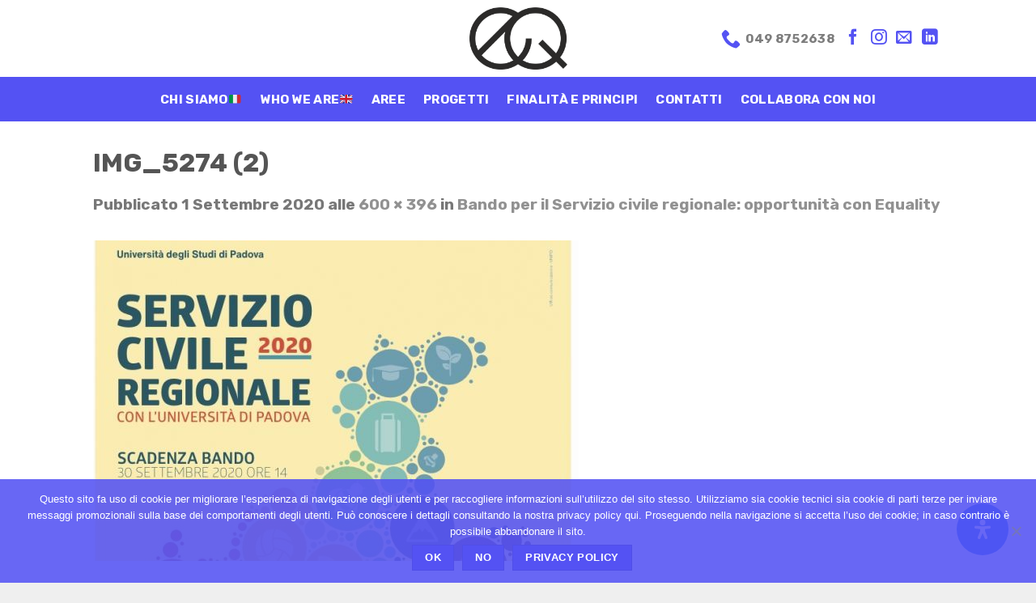

--- FILE ---
content_type: text/css
request_url: https://www.equalitycoop.org/wp-content/plugins/readabler/css/readabler.min.css?ver=1.7.14
body_size: 10186
content:
@charset "UTF-8";#mdp-readabler-popup-box{font-family:-apple-system,BlinkMacSystemFont,avenir next,avenir,helvetica neue,helvetica,ubuntu,roboto,noto,segoe ui,arial,sans-serif}#mdp-readabler-popup-box[aria-hidden=false]{display:block}#mdp-readabler-popup-box[aria-hidden=true]{display:none}#mdp-readabler-popup-box.mdp-readabler-modal-absolute #mdp-readabler-popup{position:absolute}#mdp-readabler-popup-box.mdp-readabler-modal-fixed #mdp-readabler-popup{position:fixed}#mdp-readabler-popup-box.mdp-readabler-modal-shadow #mdp-readabler-popup{box-shadow:0 2px 2.2px rgba(0,0,0,.034),0 2px 5.3px rgba(0,0,0,.048),0 2px 10px rgba(0,0,0,.06),0 2px 17.9px rgba(0,0,0,.072),0 41.8px 33.4px rgba(0,0,0,.086)}#mdp-readabler-overlay{position:fixed;top:0;left:0;right:0;bottom:0;display:flex;justify-content:center;align-items:center;z-index:99998;background-color:var(--readabler-overlay)}#mdp-readabler-popup{top:5vh;z-index:99999;display:block;width:25vw;max-height:95vh;min-width:460px;box-sizing:border-box;overflow:hidden;border-radius:var(--readabler-border-radius);animation-duration:var(--readabler-animate);animation-iteration-count:1;animation-direction:normal;animation-fill-mode:both}#mdp-readabler-popup[data-start=right]{right:0}#mdp-readabler-popup[data-start=left]{left:0}#mdp-readabler-popup[data-start=center]{right:0;left:0;margin:0 auto}#mdp-readabler-popup .mdp-readabler-subheader{padding:4px 0 0 0;margin:32px 24px 0 32px}#mdp-readabler-popup .mdp-readabler-subheader:nth-child(1){margin-top:0}#mdp-readabler-popup .mdp-readabler-subheader .mdp-readabler-h4,#mdp-readabler-popup .mdp-readabler-subheader h4{font-size:24px;margin:16px 0 0;padding:0;display:flex;font-weight:500}#mdp-readabler-popup #mdp-readabler-popup-main{max-height:60vh;overflow:auto;box-sizing:border-box;padding:0;margin:0}#mdp-readabler-popup #mdp-readabler-popup-main>div:last-child{padding-bottom:0}#mdp-readabler-popup #mdp-readabler-popup-main::-webkit-scrollbar-track{border-radius:6px}#mdp-readabler-popup #mdp-readabler-popup-main::-webkit-scrollbar{width:17px}#mdp-readabler-popup #mdp-readabler-popup-main::-webkit-scrollbar-thumb{border-radius:8.5px}#mdp-readabler-popup #mdp-readabler-popup-header{cursor:move;display:flex;justify-content:space-between;align-items:center;height:80px;width:100%;overflow:hidden;box-sizing:border-box;padding-top:16px}#mdp-readabler-popup #mdp-readabler-popup-header .mdp-readabler-h3,#mdp-readabler-popup #mdp-readabler-popup-header h3{padding:0;margin:0 32px;font-size:24px;font-weight:600;font-family:sans-serif!important}#mdp-readabler-popup #mdp-readabler-popup-close{background:0 0;border:0;padding:10px;margin-right:32px}#mdp-readabler-popup #mdp-readabler-popup-close:before{content:"✕";width:16px;height:16px;display:flex;justify-content:center;align-items:center}#mdp-readabler-popup #mdp-readabler-focus-holder{width:1px;opacity:0}#mdp-readabler-popup #mdp-readabler-popup-footer{display:flex;-moz-column-gap:15px;column-gap:15px;row-gap:15px;justify-content:space-between;align-items:center;flex-wrap:wrap;margin:0;padding:32px;box-sizing:border-box}#mdp-readabler-popup #mdp-readabler-popup-footer button:not(#mdp-readabler-statement-btn){font-size:16px;border-radius:16px;min-height:34px;margin:0;padding:17px;flex-grow:1;transition:.2s;font-weight:600;text-transform:none;letter-spacing:normal}#mdp-readabler-popup #mdp-readabler-popup-footer button:not(#mdp-readabler-statement-btn):focus{outline:0}#mdp-readabler-popup #mdp-readabler-popup-footer button:not(#mdp-readabler-statement-btn):first-child{margin-left:0}#mdp-readabler-popup #mdp-readabler-popup-footer button:not(#mdp-readabler-statement-btn):last-child{margin-right:0}#mdp-readabler-popup #mdp-readabler-popup-footer .mdp-readabler-statement{width:100%;flex-grow:2;font-size:14px;line-height:1.25;padding:0;margin:0 0 -.25rem 0;text-align:center}#mdp-readabler-popup #mdp-readabler-popup-footer .mdp-readabler-statement a{text-decoration:underline;cursor:pointer}#mdp-readabler-popup #mdp-readabler-popup-footer #mdp-readabler-statement-btn{border:none!important;padding:0!important;margin:0!important;background:0 0!important;color:var(--readabler-color);text-decoration:underline;border-radius:4px;font-size:inherit!important;cursor:pointer;letter-spacing:normal;text-transform:none}#mdp-readabler-popup #mdp-readabler-popup-footer #mdp-readabler-statement-btn:focus,#mdp-readabler-popup #mdp-readabler-popup-footer #mdp-readabler-statement-btn:hover{background:0 0}#mdp-readabler-popup #mdp-readabler-popup-footer #mdp-readabler-statement-btn:focus{outline:0}#mdp-readabler-popup-box.mdp-readabler-non-draggable #mdp-readabler-popup-header{cursor:default}@media screen and (max-width:480px){#mdp-readabler-popup-box.mdp-readabler-modal-shadow #mdp-readabler-popup{box-shadow:0 0 2.2px rgba(0,0,0,.034),0 0 5.3px rgba(0,0,0,.048),0 0 10px rgba(0,0,0,.06)}#mdp-readabler-popup{width:100%;max-width:100%;min-width:100%;max-height:80vh;left:0!important;bottom:0;top:unset!important}#mdp-readabler-popup #mdp-readabler-popup-header .mdp-readabler-h3,#mdp-readabler-popup #mdp-readabler-popup-header h3{font-size:20px}#mdp-readabler-popup .mdp-readabler-subheader .mdp-readabler-h4,#mdp-readabler-popup .mdp-readabler-subheader h4{font-size:20px;display:flex}#mdp-readabler-popup .mdp-readabler-profile-title{font-size:18px!important}#mdp-readabler-popup .mdp-readabler-profile-description{display:none}#mdp-readabler-popup #mdp-readabler-popup-main{max-height:40vh}#mdp-readabler-popup .mdp-readabler-action-box{width:100%}#mdp-readabler-popup #mdp-readabler-popup-close:focus{outline:0!important}#mdp-readabler-popup #mdp-readabler-popup-footer{flex-direction:column}#mdp-readabler-popup #mdp-readabler-popup-footer button{width:100%;margin:0;padding:8px}}#mdp-readabler-accessibility-statement-box{transition:opacity .4s ease-out;opacity:0;height:0;overflow:hidden}#mdp-readabler-accessibility-statement-box.mdp-open{opacity:1;height:auto;position:absolute;top:0;left:0;bottom:0;right:0;padding:32px;z-index:999;overflow-y:scroll}#mdp-readabler-accessibility-statement-box.mdp-open::-webkit-scrollbar-track{-webkit-box-shadow:inset 0 0 4px rgba(0,0,0,.2);background-color:#f5f5f5}#mdp-readabler-accessibility-statement-box.mdp-open::-webkit-scrollbar{width:12px;background-color:#f5f5f5}#mdp-readabler-accessibility-statement-box.mdp-open::-webkit-scrollbar-thumb{-webkit-box-shadow:inset 0 0 4px rgba(0,0,0,.2);background-color:#a7a7a7}#mdp-readabler-accessibility-statement-box.mdp-open #mdp-readabler-close-statement-btn{position:absolute;top:19px;right:16px;background:0 0;border:0}#mdp-readabler-accessibility-statement-box.mdp-open #mdp-readabler-close-statement-btn:before{color:#444;content:"✕"}@keyframes readabler-bounce{20%,40%,60%,80%,from,to{animation-timing-function:cubic-bezier(.215,.61,.355,1)}0%{opacity:0;transform:scale3d(.3,.3,.3)}20%{transform:scale3d(1.1,1.1,1.1)}40%{transform:scale3d(.9,.9,.9)}60%{opacity:1;transform:scale3d(1.03,1.03,1.03)}80%{transform:scale3d(.97,.97,.97)}to{opacity:1;transform:scale3d(1,1,1)}}@keyframes readabler-fade{from{opacity:0}to{opacity:1}}@keyframes readabler-fade-out{from{opacity:1}to{opacity:0}}@keyframes readabler-scale{0%{transform:scale(0);opacity:0}100%{transform:scale(1);opacity:1}}@keyframes readabler-slide-tr{from{transform:translateX(-100%);opacity:0}to{transform:translateX(0);opacity:1}}@keyframes readabler-slide-tl{from{transform:translateX(100%);opacity:0}to{transform:translateX(0);opacity:1}}@keyframes readabler-slide-tt{from{transform:translateY(100%);opacity:0}to{transform:translateY(0);opacity:1}}@keyframes readabler-slide-tt{from{transform:translateY(100%);opacity:0}to{transform:translateY(0);opacity:1}}@keyframes readabler-slide-tb{from{transform:translateY(-100%);opacity:0}to{transform:translateY(0);opacity:1}}@keyframes readabler-flip-x{from{transform:perspective(400px) rotate3d(1,0,0,90deg);animation-timing-function:ease-in;opacity:0}40%{transform:perspective(400px) rotate3d(1,0,0,-20deg);animation-timing-function:ease-in}60%{transform:perspective(400px) rotate3d(1,0,0,10deg);opacity:1}80%{transform:perspective(400px) rotate3d(1,0,0,-5deg)}to{transform:perspective(400px)}}@keyframes readabler-flip-y{from{transform:perspective(400px) rotate3d(0,1,0,90deg);animation-timing-function:ease-in;opacity:0}40%{transform:perspective(400px) rotate3d(0,1,0,-20deg);animation-timing-function:ease-in}60%{transform:perspective(400px) rotate3d(0,1,0,10deg);opacity:1}80%{transform:perspective(400px) rotate3d(0,1,0,-5deg)}to{transform:perspective(400px)}}@keyframes readabler-rotate{from{transform-origin:center;transform:rotate3d(0,0,1,-200deg);opacity:0}to{transform-origin:center;transform:translate3d(0,0,0);opacity:1}}@keyframes readabler-wobble{from{transform:scale3d(1,1,1)}10%,20%{transform:scale3d(.9,.9,.9) rotate3d(0,0,1,-3deg)}30%,50%,70%,90%{transform:scale3d(1.1,1.1,1.1) rotate3d(0,0,1,3deg)}40%,60%,80%{transform:scale3d(1.1,1.1,1.1) rotate3d(0,0,1,-3deg)}to{transform:scale3d(1,1,1)}}#mdp-readabler-popup-box.mdp-readabler-modal-animation-bounce #mdp-readabler-popup{animation-name:readabler-bounce}#mdp-readabler-popup-box.mdp-readabler-modal-animation-fade #mdp-readabler-popup{animation-name:readabler-fade}#mdp-readabler-popup-box.mdp-readabler-modal-animation-flip-x #mdp-readabler-popup{animation-name:readabler-flip-x;backface-visibility:visible!important}#mdp-readabler-popup-box.mdp-readabler-modal-animation-flip-y #mdp-readabler-popup{animation-name:readabler-flip-y;backface-visibility:visible!important}#mdp-readabler-popup-box.mdp-readabler-modal-animation-scale #mdp-readabler-popup{animation-name:readabler-scale}#mdp-readabler-popup-box.mdp-readabler-modal-animation-slide-tr #mdp-readabler-popup{animation-name:readabler-slide-tr}#mdp-readabler-popup-box.mdp-readabler-modal-animation-slide-tl #mdp-readabler-popup{animation-name:readabler-slide-tl}#mdp-readabler-popup-box.mdp-readabler-modal-animation-slide-tt #mdp-readabler-popup{animation-name:readabler-slide-tt}#mdp-readabler-popup-box.mdp-readabler-modal-animation-slide-tb #mdp-readabler-popup{animation-name:readabler-slide-tb}#mdp-readabler-popup-box.mdp-readabler-modal-animation-rotate #mdp-readabler-popup{animation-name:readabler-rotate}#mdp-readabler-popup-box.mdp-readabler-modal-animation-wobble #mdp-readabler-popup{animation-name:readabler-wobble;backface-visibility:visible!important}.mdp-readabler-simple-keyboard{width:100%;-webkit-user-select:none;-moz-user-select:none;user-select:none;box-sizing:border-box;overflow:hidden;touch-action:manipulation;font-family:HelveticaNeue-Light,"Helvetica Neue Light","Helvetica Neue",Helvetica,Arial,"Lucida Grande",sans-serif;padding:5px;border-radius:5px}.mdp-readabler-simple-keyboard .hg-button span{pointer-events:none}.mdp-readabler-simple-keyboard button.hg-button{border-width:0;outline:0;font-size:inherit}.mdp-readabler-simple-keyboard .hg-button{display:inline-block;flex-grow:1}.mdp-readabler-simple-keyboard .hg-row{display:flex}.mdp-readabler-simple-keyboard .hg-row:not(:last-child){margin-bottom:5px}.mdp-readabler-simple-keyboard .hg-row .hg-button-container,.mdp-readabler-simple-keyboard .hg-row .hg-button:not(:last-child){margin-right:5px}.mdp-readabler-simple-keyboard .hg-row>div:last-child{margin-right:0}.mdp-readabler-simple-keyboard .hg-row .hg-button-container{display:flex}.mdp-readabler-simple-keyboard .hg-button{height:40px;border-radius:5px;box-sizing:border-box;padding:5px;cursor:pointer;display:flex;align-items:center;justify-content:center}.mdp-readabler-simple-keyboard.hg-layout-numeric .hg-button{width:33.3%;height:60px;align-items:center;display:flex;justify-content:center}.mdp-readabler-simple-keyboard .hg-button.hg-button-numpadadd,.mdp-readabler-simple-keyboard .hg-button.hg-button-numpadenter{height:85px}.mdp-readabler-simple-keyboard .hg-button.hg-button-numpad0{width:105px}.mdp-readabler-simple-keyboard .hg-button.hg-button-com{max-width:85px}.mdp-readabler-simple-keyboard .hg-button.hg-standardBtn.hg-button-at{max-width:45px}.mdp-readabler-simple-keyboard .hg-button.hg-standardBtn[data-skbtn=".com"]{max-width:82px}.mdp-readabler-simple-keyboard .hg-button.hg-standardBtn[data-skbtn="@"]{max-width:60px}.mdp-readabler-trigger-button-box{position:fixed;z-index:99998;margin:var(--readabler-btn-margin)}.mdp-readabler-trigger-button-box.top-left{top:0;left:0}.mdp-readabler-trigger-button-box.top-right{top:0;right:0}.mdp-readabler-trigger-button-box.left-center{top:50%;left:0;transform:translate(0,-50%)}.mdp-readabler-trigger-button-box.right-center{top:50%;right:0;transform:translate(0,-50%)}.mdp-readabler-trigger-button-box.bottom-left{bottom:0;left:0}.mdp-readabler-trigger-button-box.bottom-center{bottom:0;left:50%;transform:translate(-50%,0)}.mdp-readabler-trigger-button-box.bottom-right{bottom:0;right:0}.mdp-readabler-trigger-button-box.mdp-entrance-bounce{animation-fill-mode:both;animation-name:readabler-bounce;animation-duration:.6s;animation-delay:var(--readabler-btn-delay)}.mdp-readabler-trigger-button-box.mdp-entrance-fade{animation-fill-mode:both;animation-name:readabler-fade;animation-duration:.6s;animation-delay:var(--readabler-btn-delay)}.mdp-readabler-trigger-button-box.mdp-entrance-flip-x{animation-fill-mode:both;animation-name:readabler-flip-x;animation-duration:.8s;animation-delay:var(--readabler-btn-delay);backface-visibility:visible!important}.mdp-readabler-trigger-button-box.mdp-entrance-flip-y{animation-fill-mode:both;animation-name:readabler-flip-y;animation-duration:.8s;animation-delay:var(--readabler-btn-delay);backface-visibility:visible!important}.mdp-readabler-trigger-button-box.mdp-entrance-scale{animation-fill-mode:both;animation-name:readabler-scale;animation-duration:.4s;animation-delay:var(--readabler-btn-delay)}.mdp-readabler-trigger-button-box.mdp-entrance-wobble{animation-fill-mode:both;animation-name:readabler-wobble;animation-duration:.5s;animation-delay:var(--readabler-btn-delay);backface-visibility:visible!important}.mdp-readabler-trigger-button-box.mdp-entrance-rotate{animation-fill-mode:both;animation-name:readabler-rotate;animation-duration:.8s;animation-delay:var(--readabler-btn-delay)}.mdp-readabler-trigger-button-box.mdp-hover-bounce button:hover span,.mdp-readabler-trigger-button-box.mdp-hover-fade button:hover span,.mdp-readabler-trigger-button-box.mdp-hover-flip-x button:hover span,.mdp-readabler-trigger-button-box.mdp-hover-flip-y button:hover span,.mdp-readabler-trigger-button-box.mdp-hover-rotate button:hover span,.mdp-readabler-trigger-button-box.mdp-hover-scale button:hover span,.mdp-readabler-trigger-button-box.mdp-hover-wobble button:hover span{animation-fill-mode:both}.mdp-readabler-trigger-button-box.mdp-hover-bounce button:hover span:nth-child(2),.mdp-readabler-trigger-button-box.mdp-hover-fade button:hover span:nth-child(2),.mdp-readabler-trigger-button-box.mdp-hover-flip-x button:hover span:nth-child(2),.mdp-readabler-trigger-button-box.mdp-hover-flip-y button:hover span:nth-child(2),.mdp-readabler-trigger-button-box.mdp-hover-rotate button:hover span:nth-child(2),.mdp-readabler-trigger-button-box.mdp-hover-scale button:hover span:nth-child(2),.mdp-readabler-trigger-button-box.mdp-hover-wobble button:hover span:nth-child(2){animation-delay:.1s}.mdp-readabler-trigger-button-box.mdp-hover-bounce button:hover span{animation-name:readabler-bounce;animation-duration:.6s}.mdp-readabler-trigger-button-box.mdp-hover-fade button:hover span{animation-name:readabler-fade;animation-duration:.6s}.mdp-readabler-trigger-button-box.mdp-hover-flip-x button:hover span{animation-name:readabler-flip-x;animation-duration:.8s;backface-visibility:visible!important}.mdp-readabler-trigger-button-box.mdp-hover-flip-y button:hover span{animation-name:readabler-flip-y;animation-duration:.8s;backface-visibility:visible!important}.mdp-readabler-trigger-button-box.mdp-hover-scale button:hover span{animation-name:readabler-scale;animation-duration:.4s}.mdp-readabler-trigger-button-box.mdp-hover-rotate button:hover span{animation-name:readabler-rotate;animation-duration:.5s}.mdp-readabler-trigger-button-box.mdp-hover-wobble button:hover span{animation-name:readabler-wobble;animation-duration:.5s;backface-visibility:visible!important}.mdp-readabler-trigger-button-box button{display:flex;align-items:center;outline:0;padding:var(--readabler-btn-padding)!important;border-radius:var(--readabler-btn-radius)!important;color:var(--readabler-btn-color)!important;background:var(--readabler-btn-bg)!important;font-size:var(--readabler-btn-size)!important;transition:.4s ease-in-out all;border:none!important}.mdp-readabler-trigger-button-box button:active,.mdp-readabler-trigger-button-box button:focus,.mdp-readabler-trigger-button-box button:focus-visible,.mdp-readabler-trigger-button-box button:hover{color:var(--readabler-btn-color-hover)!important;background:var(--readabler-btn-bg-hover)!important;transition:.4s ease-in-out all}.mdp-readabler-trigger-button-box button:active .mdp-readabler-trigger-button-icon svg,.mdp-readabler-trigger-button-box button:focus .mdp-readabler-trigger-button-icon svg,.mdp-readabler-trigger-button-box button:focus-visible .mdp-readabler-trigger-button-icon svg,.mdp-readabler-trigger-button-box button:hover .mdp-readabler-trigger-button-icon svg{fill:var(--readabler-btn-color-hover)}.mdp-readabler-trigger-button-box button#mdp-readabler-trigger-button span:nth-child(2){padding:calc(var(--readabler-btn-padding)/ 2)}.mdp-readabler-trigger-button-box button#mdp-readabler-trigger-button:focus{color:var(--readabler-btn-color-hover)!important;background:var(--readabler-btn-bg-hover)!important;outline:2px solid var(--readabler-btn-color-hover);outline-offset:2px}.mdp-readabler-trigger-button-box button .mdp-readabler-trigger-button-icon svg{fill:var(--readabler-btn-color);width:var(--readabler-btn-size);height:var(--readabler-btn-size)}.mdp-readabler-trigger-button-box button:focus,.mdp-readabler-trigger-button-box button:hover{text-decoration:none}.mdp-readabler-trigger-button-box button .mdp-readabler-button-icon{display:flex;align-self:center}.mdp-readabler-trigger-button-box button.mdp-icon-position-before{flex-direction:row}.mdp-readabler-trigger-button-box button.mdp-icon-position-before span:nth-child(2){padding-top:0!important;padding-right:0!important;padding-bottom:0!important}.mdp-readabler-trigger-button-box button.mdp-icon-position-after{flex-direction:row-reverse}.mdp-readabler-trigger-button-box button.mdp-icon-position-after span:nth-child(2){padding-top:0!important;padding-bottom:0!important;padding-left:0!important}.mdp-readabler-trigger-button-box button.mdp-icon-position-above{flex-direction:column}.mdp-readabler-trigger-button-box button.mdp-icon-position-above span:nth-child(2){padding-right:0!important;padding-bottom:0!important;padding-left:0!important}.mdp-readabler-trigger-button-box button.mdp-icon-position-bellow{flex-direction:column-reverse}.mdp-readabler-trigger-button-box button.mdp-icon-position-bellow span:nth-child(2){padding-top:0!important;padding-right:0!important;padding-left:0!important}.mdp-readabler-trigger-button-box button span{display:flex;transition:all .15s linear}.mdp-readabler-trigger-button-box button span path{transition:all .15s linear}#mdp-readabler-accessibility-profiles-box .mdp-readabler-accessibility-profile-item{cursor:pointer;padding-left:32px;padding-right:32px}#mdp-readabler-accessibility-profiles-box .mdp-readabler-accessibility-profile-item:focus{outline:0}#mdp-readabler-accessibility-profiles-box .mdp-readabler-accessibility-profile-item:nth-child(1){margin-top:16px}#mdp-readabler-accessibility-profiles-box .mdp-readabler-accessibility-profile-item .mdp-readabler-row{padding:10.6666666667px 0;display:flex;align-items:center}#mdp-readabler-accessibility-profiles-box .mdp-readabler-accessibility-profile-item .mdp-readabler-row .mdp-readabler-title-box{margin-left:24px}#mdp-readabler-accessibility-profiles-box .mdp-readabler-accessibility-profile-item .mdp-readabler-row .mdp-readabler-profile-title{font-size:19px;line-height:1.25;margin-bottom:5px;font-weight:600}#mdp-readabler-accessibility-profiles-box .mdp-readabler-accessibility-profile-item .mdp-readabler-row .mdp-readabler-profile-short{font-size:16px;line-height:1.4}#mdp-readabler-accessibility-profiles-box .mdp-readabler-accessibility-profile-item .mdp-readabler-profile-description{max-height:0;overflow:hidden;font-size:16px;line-height:1.4;opacity:0;padding:0;transition:all .15s ease-out}#mdp-readabler-accessibility-profiles-box .mdp-readabler-accessibility-profile-item .mdp-switch{position:relative;display:inline-block;border-radius:17px;width:60px;height:34px;font-size:0;transition:.25s ease-out all}#mdp-readabler-accessibility-profiles-box .mdp-readabler-accessibility-profile-item .mdp-switch:hover{border-radius:17px}#mdp-readabler-accessibility-profiles-box .mdp-readabler-accessibility-profile-item .mdp-switch input{opacity:0;width:0;height:0}#mdp-readabler-accessibility-profiles-box .mdp-readabler-accessibility-profile-item .mdp-switch .mdp-slider{position:absolute;cursor:pointer;top:0;left:0;right:0;bottom:0;border-radius:34px;transition:.4s}#mdp-readabler-accessibility-profiles-box .mdp-readabler-accessibility-profile-item .mdp-switch .mdp-slider:before{position:absolute;content:"";border-radius:50%;height:26px;width:26px;left:4px;bottom:4px;transition:.4s}#mdp-readabler-accessibility-profiles-box .mdp-readabler-accessibility-profile-item .mdp-switch input:checked+.mdp-slider:before{transform:translateX(26px)}#mdp-readabler-accessibility-profiles-box .mdp-readabler-accessibility-profile-item.mdp-active .mdp-readabler-row{padding:32px 0}#mdp-readabler-accessibility-profiles-box .mdp-readabler-accessibility-profile-item.mdp-active .mdp-readabler-profile-description{height:auto;margin:0;padding:16px 0 32px 0;opacity:1;transition:all .15s ease-out;max-height:600px}#mdp-readabler-accessibility-profiles-box .mdp-readabler-accessibility-profile-item.mdp-active .mdp-switch .mdp-slider:before{background-color:#fff}#mdp-readabler-readable-experience-box{padding:0 23.5px 0 32px;margin:0;display:flex;flex-wrap:wrap;justify-content:space-between}.mdp-readabler-action-box:not(.mdp-readabler-shortcode){border-radius:8px;padding:16px 12px;transition:.3s;min-height:100px;display:flex;flex-direction:column;justify-content:center;margin-top:24px;box-sizing:border-box}.mdp-readabler-action-box:focus,.mdp-readabler-action-box:hover{transition:.3s}.mdp-readabler-action-box:focus{outline:0}.mdp-readabler-action-box.mdp-hidden{display:none}.mdp-readabler-action-box .mdp-readabler-action-box-content{display:flex;align-items:center;justify-content:center;flex-direction:column}.mdp-readabler-action-box .mdp-readabler-action-box-content .mdp-readabler-icon{width:34px;height:34px;margin-bottom:8.5px}.mdp-readabler-action-box .mdp-readabler-action-box-content .mdp-readabler-title{text-align:center;font-size:16px;line-height:1.45}#mdp-readabler-action-text-magnifier{width:100%}#mdp-readabler-action-align-center,#mdp-readabler-action-align-left,#mdp-readabler-action-align-right{width:30%}#mdp-readabler-action-content-scaling .mdp-readabler-action-box-content{flex-direction:row}#mdp-readabler-action-content-scaling .mdp-readabler-action-box-content i{margin-right:8px}#mdp-readabler-visually-pleasing-experience-box{padding:0 23.5px 0 32px;margin:0;display:flex;flex-wrap:wrap;justify-content:space-between}#mdp-readabler-visually-pleasing-experience-box #mdp-readabler-action-background-colors,#mdp-readabler-visually-pleasing-experience-box #mdp-readabler-action-text-colors,#mdp-readabler-visually-pleasing-experience-box #mdp-readabler-action-title-colors{width:100%}.mdp-readabler-light-contrast .mdp-readabler-icon{background-color:var(--readabler-color)!important}.mdp-readabler-light-contrast .mdp-readabler-toggle-box.mdp-active .mdp-readabler-icon{background-color:var(--readabler-bg)!important}.mdp-readabler-light-contrast .mdp-readabler-toggle-box.mdp-active span{color:var(--readabler-text)!important}.mdp-readabler-dark-contrast .mdp-readabler-profile-title{background:#181818;color:#a2e6cc;padding:0 4px;border-radius:4px;display:inline}.mdp-readabler-dark-contrast .mdp-readabler-profile-short{background:#181818;color:#fff;padding:0 4px;border-radius:4px}.mdp-readabler-dark-contrast #mdp-readabler-online-dictionary-search{background-image:url(../images/wikipedia_dark.svg)!important}.mdp-readabler-dark-contrast ::-moz-placeholder{color:#d1d1d1}.mdp-readabler-dark-contrast ::placeholder{color:#d1d1d1}.mdp-readabler-dark-contrast #mdp-readabler-online-dictionary-box label{background-image:url(../images/info-dark.svg)!important}.mdp-readabler-dark-contrast p,.mdp-readabler-light-contrast p{border-radius:4px}.mdp-readabler-dark-contrast .mdp-readabler-action-box .mdp-readabler-action-box-content .mdp-readabler-title,.mdp-readabler-light-contrast .mdp-readabler-action-box .mdp-readabler-action-box-content .mdp-readabler-title{padding:0 4px;border-radius:4px}.mdp-readabler-dark-contrast label.mdp-switch,.mdp-readabler-light-contrast label.mdp-switch{border-radius:1rem}.mdp-readabler-dark-contrast #mdp-readabler-popup-footer button span,.mdp-readabler-light-contrast #mdp-readabler-popup-footer button span{padding:0 4px;border-radius:4px}.mdp-readabler-dark-contrast #mdp-readabler-popup-footer .mdp-readabler-statement,.mdp-readabler-light-contrast #mdp-readabler-popup-footer .mdp-readabler-statement{padding:4px 8px!important;border-radius:4px}.mdp-readabler-dark-contrast .mdp-readabler-subheader .mdp-readabler-h4,.mdp-readabler-dark-contrast .mdp-readabler-subheader h4,.mdp-readabler-light-contrast .mdp-readabler-subheader .mdp-readabler-h4,.mdp-readabler-light-contrast .mdp-readabler-subheader h4{padding:0 8px!important;border-radius:4px;display:inline-block}.mdp-readabler-dark-contrast #mdp-readabler-online-dictionary-box label,.mdp-readabler-light-contrast #mdp-readabler-online-dictionary-box label{display:inline-block;padding-right:4px;border-radius:4px}body.mdp-readabler-dark-contrast h1,body.mdp-readabler-dark-contrast h1 span,body.mdp-readabler-dark-contrast h2,body.mdp-readabler-dark-contrast h2 span,body.mdp-readabler-dark-contrast h3,body.mdp-readabler-dark-contrast h3 span,body.mdp-readabler-dark-contrast h4,body.mdp-readabler-dark-contrast h4 span,body.mdp-readabler-dark-contrast h5,body.mdp-readabler-dark-contrast h5 span,body.mdp-readabler-dark-contrast h6,body.mdp-readabler-dark-contrast h6 span{background-color:#181818!important;color:#a2e6cc!important}body.mdp-readabler-dark-contrast,body.mdp-readabler-dark-contrast blockquote,body.mdp-readabler-dark-contrast code,body.mdp-readabler-dark-contrast dd,body.mdp-readabler-dark-contrast dt,body.mdp-readabler-dark-contrast input,body.mdp-readabler-dark-contrast label,body.mdp-readabler-dark-contrast legend,body.mdp-readabler-dark-contrast li,body.mdp-readabler-dark-contrast p,body.mdp-readabler-dark-contrast pre,body.mdp-readabler-dark-contrast select,body.mdp-readabler-dark-contrast span,body.mdp-readabler-dark-contrast textarea{color:#fff!important;background-color:#181818!important}body.mdp-readabler-dark-contrast a,body.mdp-readabler-dark-contrast h1 a,body.mdp-readabler-dark-contrast h2 a,body.mdp-readabler-dark-contrast h3 a,body.mdp-readabler-dark-contrast h4 a,body.mdp-readabler-dark-contrast h5 a,body.mdp-readabler-dark-contrast h6 a{background-color:#181818!important;color:#f7c79b!important}body.mdp-readabler-light-contrast h1,body.mdp-readabler-light-contrast h1 span,body.mdp-readabler-light-contrast h2,body.mdp-readabler-light-contrast h2 span,body.mdp-readabler-light-contrast h3,body.mdp-readabler-light-contrast h3 span,body.mdp-readabler-light-contrast h4,body.mdp-readabler-light-contrast h4 span,body.mdp-readabler-light-contrast h5,body.mdp-readabler-light-contrast h5 span,body.mdp-readabler-light-contrast h6,body.mdp-readabler-light-contrast h6 span{color:#075f39!important;background-color:#fff!important}body.mdp-readabler-light-contrast,body.mdp-readabler-light-contrast blockquote,body.mdp-readabler-light-contrast code,body.mdp-readabler-light-contrast dd,body.mdp-readabler-light-contrast dt,body.mdp-readabler-light-contrast input,body.mdp-readabler-light-contrast label,body.mdp-readabler-light-contrast legend,body.mdp-readabler-light-contrast li,body.mdp-readabler-light-contrast p,body.mdp-readabler-light-contrast pre,body.mdp-readabler-light-contrast select,body.mdp-readabler-light-contrast span,body.mdp-readabler-light-contrast textarea{color:#27272d!important;background-color:#fff!important}body.mdp-readabler-light-contrast a,body.mdp-readabler-light-contrast h1 a,body.mdp-readabler-light-contrast h2 a,body.mdp-readabler-light-contrast h3 a,body.mdp-readabler-light-contrast h4 a,body.mdp-readabler-light-contrast h5 a,body.mdp-readabler-light-contrast h6 a{color:#074fbb!important;background-color:#fff!important}.mdp-readabler-high-saturation #cd-outer-hab>.fixed,.mdp-readabler-high-saturation #mdp-readabler-popup,.mdp-readabler-high-saturation .fusion-wrapper>*,.mdp-readabler-high-saturation>:not(#mdp-readabler-popup-box):not(#boxed-wrapper):not(.avada-footer-scripts):not(#cd-outer-hab){filter:saturate(200%)!important}.mdp-readabler-high-saturation .elementor-location-header{position:relative;z-index:1}.mdp-readabler-low-saturation #cd-outer-hab>.fixed,.mdp-readabler-low-saturation #mdp-readabler-popup,.mdp-readabler-low-saturation .fusion-wrapper>*,.mdp-readabler-low-saturation>:not(#mdp-readabler-popup-box):not(#boxed-wrapper):not(.avada-footer-scripts):not(#cd-outer-hab){filter:saturate(50%)!important}.mdp-readabler-low-saturation .elementor-location-header{position:relative;z-index:1}.mdp-readabler-high-contrast #cd-outer-hab>.fixed,.mdp-readabler-high-contrast #mdp-readabler-popup,.mdp-readabler-high-contrast .fusion-wrapper>*,.mdp-readabler-high-contrast>:not(#mdp-readabler-popup-box):not(#boxed-wrapper):not(.avada-footer-scripts):not(#cd-outer-hab){filter:contrast(135%)!important}.mdp-readabler-high-contrast .elementor-location-header{position:relative;z-index:1}.mdp-readabler-monochrome #cd-outer-hab>.fixed,.mdp-readabler-monochrome #mdp-readabler-popup,.mdp-readabler-monochrome .fusion-wrapper>*,.mdp-readabler-monochrome>:not(#mdp-readabler-popup-box):not(#boxed-wrapper):not(.avada-footer-scripts):not(#cd-outer-hab){filter:grayscale(100%)!important}.mdp-readabler-monochrome .elementor-location-header{position:relative;z-index:1}#mdp-readabler-easy-orientation-box{padding:0 23.5px 0 32px;margin:0;display:flex;flex-wrap:wrap;justify-content:space-between}.mdp-readabler-useful-links-box .mdp-readabler-action-box-content{flex-direction:column;padding:16px}.mdp-readabler-useful-links-box .mdp-readabler-select-box{width:100%;margin-top:4px}.mdp-readabler-useful-links-box .mdp-readabler-select-box select{width:100%;max-width:100%;border-radius:8px;padding:0 15px;font-size:18px;height:51px}#mdp-readabler-action-useful-links{width:100%;min-height:100px}#mdp-readabler-action-useful-links i{display:none}body.mdp-readabler-reading-mask .mdp-readabler-reading-mask-bottom,body.mdp-readabler-reading-mask .mdp-readabler-reading-mask-top{display:block;position:fixed;left:0;right:0;width:100%;z-index:999999;background-color:var(--readabler-reading-mask)}body.mdp-readabler-reading-mask .mdp-readabler-reading-mask-top{top:0;bottom:auto}body.mdp-readabler-reading-mask .mdp-readabler-reading-mask-bottom{bottom:0;top:auto}.mdp-readabler-reading-guide-element{display:none}.mdp-readabler-reading-guide .mdp-readabler-reading-guide-element{display:flex;justify-content:center;position:fixed;top:0;left:auto;right:auto;margin:auto;max-width:90%;pointer-events:none;z-index:999999;width:var(--readabler-reading-guide-width);height:var(--readabler-reading-guide-height);border-radius:var(--readabler-reading-guide-radius);background-color:var(--readabler-reading-guide-bg);border:var(--readabler-reading-guide-border-width) solid var(--readabler-reading-guide-border-color)}.mdp-readabler-reading-guide .mdp-readabler-reading-guide-element:before{content:"";width:0;height:0;border-left:var(--readabler-reading-guide-arrow) solid transparent;border-right:var(--readabler-reading-guide-arrow) solid transparent;border-bottom:var(--readabler-reading-guide-arrow) solid var(--readabler-reading-guide-border-color);margin-top:var(--readabler-reading-guide-arrow-margin)}body.mdp-readabler-highlight-focus .skip-link,body.mdp-readabler-highlight-focus .skip-link.screen-reader-text,body.mdp-readabler-highlight-focus .skip-link.sr-only,body.mdp-readabler-highlight-focus .skip-link.visually-hidden,body.mdp-readabler-highlight-focus a[href^="#content"],body.mdp-readabler-highlight-focus a[href^="#content"].screen-reader-text,body.mdp-readabler-highlight-focus a[href^="#content"].sr-only,body.mdp-readabler-highlight-focus a[href^="#content"].visually-hidden{background:#fff!important;font-size:14px!important;text-decoration:underline!important;padding:8px!important;margin:0!important;opacity:1!important;width:auto!important;height:auto!important;clip:unset!important;clip-path:none!important;top:20px;left:20px;border-radius:4px!important;line-height:normal!important}#mdp-readabler-online-dictionary-box{padding:0 23.5px 0 32px;position:relative}#mdp-readabler-online-dictionary-box #mdp-readabler-online-dictionary-form{margin-top:24px}#mdp-readabler-online-dictionary-box #mdp-readabler-online-dictionary-form #mdp-readabler-online-dictionary-search{box-sizing:border-box;width:100%;margin:0;padding:24px 16px 24px 52px;line-height:16px;border-radius:8px;background-position:18px center;background-repeat:no-repeat;background-size:24px;transition:.25s ease-in-out all}#mdp-readabler-online-dictionary-box #mdp-readabler-online-dictionary-form #mdp-readabler-online-dictionary-search:focus{outline:0}#mdp-readabler-online-dictionary-box #mdp-readabler-online-dictionary-search-results-box ul{list-style:none;padding:0;margin:0}#mdp-readabler-online-dictionary-box #mdp-readabler-online-dictionary-search-results-box ul li{margin-top:32px}#mdp-readabler-online-dictionary-box #mdp-readabler-online-dictionary-search-results-box ul li h5{font-size:20px}#mdp-readabler-online-dictionary-box #mdp-readabler-online-dictionary-search-close{display:none;position:absolute;cursor:pointer;background:0 0;border:none;outline:0;padding:0;margin:2px 32px 0 0;right:24px;top:24px;width:24px;height:24px;opacity:.3}#mdp-readabler-online-dictionary-box #mdp-readabler-online-dictionary-search-close:hover{opacity:1}#mdp-readabler-online-dictionary-box #mdp-readabler-online-dictionary-search-close:after,#mdp-readabler-online-dictionary-box #mdp-readabler-online-dictionary-search-close:before{position:absolute;left:12px;top:0;content:" ";height:24px;width:2px}#mdp-readabler-online-dictionary-box #mdp-readabler-online-dictionary-search-close:before{transform:rotate(45deg)}#mdp-readabler-online-dictionary-box #mdp-readabler-online-dictionary-search-close:after{transform:rotate(-45deg)}#mdp-readabler-online-dictionary-box label{font-size:16px;margin-top:16px;padding:0 0 0 22px;background-size:16px 16px;background-repeat:no-repeat;background-position:left 4px;display:flex;line-height:24px}.mdp-readabler-tts{background:var(--readabler-tts-bg);border-radius:50%;position:absolute;z-index:99998;line-height:0;box-shadow:0 0 24px rgba(0,0,0,.25)}.mdp-readabler-tts button.mdp-readabler-tts-button{display:inline-block;border-radius:50%!important;cursor:pointer;transition:all .2s ease-in-out;padding:14px!important;margin:0!important;border:none!important;background:0 0!important;width:100%!important;height:100%!important;line-height:0!important;outline-color:transparent}.mdp-readabler-tts button.mdp-readabler-tts-button:disabled{cursor:wait}.mdp-readabler-tts button.mdp-readabler-tts-button:focus svg,.mdp-readabler-tts button.mdp-readabler-tts-button:hover svg{transform:scale(1.05)!important}.mdp-readabler-tts button.mdp-readabler-tts-button:focus{outline-offset:-8px!important;outline:2px dotted var(--readabler-tts-color)!important}.mdp-readabler-tts .mdp-readabler-tts-arrow{width:0;height:0;position:absolute;border-left:8px solid transparent;border-right:8px solid transparent;border-top:6px solid var(--readabler-tts-bg);bottom:-5px}.mdp-readabler-tts .mdp-readabler-tts-arrow-mobile{border-top:none;border-bottom:6px solid var(--readabler-tts-bg);top:-5px}.mdp-readabler-tts svg *{fill:var(--readabler-tts-color)}#mdp-readabler-action-text-magnifier .mdp-readabler-icon{-webkit-mask-image:url(../images/toggles/text-magnifier.svg);mask-image:url(../images/toggles/text-magnifier.svg)}#mdp-readabler-action-readable-font .mdp-readabler-icon{-webkit-mask-image:url(../images/toggles/readable-font.svg);mask-image:url(../images/toggles/readable-font.svg)}#mdp-readabler-action-dyslexia-font .mdp-readabler-icon{-webkit-mask-image:url(../images/toggles/dyslexia-font.svg);mask-image:url(../images/toggles/dyslexia-font.svg)}#mdp-readabler-action-highlight-titles .mdp-readabler-icon{-webkit-mask-image:url(../images/toggles/highlight-titles.svg);mask-image:url(../images/toggles/highlight-titles.svg)}#mdp-readabler-action-highlight-links .mdp-readabler-icon{-webkit-mask-image:url(../images/toggles/highlight-links.svg);mask-image:url(../images/toggles/highlight-links.svg)}#mdp-readabler-action-align-left .mdp-readabler-icon{-webkit-mask-image:url(../images/toggles/align-left.svg);mask-image:url(../images/toggles/align-left.svg)}#mdp-readabler-action-align-center .mdp-readabler-icon{-webkit-mask-image:url(../images/toggles/align-center.svg);mask-image:url(../images/toggles/align-center.svg)}#mdp-readabler-action-align-right .mdp-readabler-icon{-webkit-mask-image:url(../images/toggles/align-right.svg);mask-image:url(../images/toggles/align-right.svg)}#mdp-readabler-action-dark-contrast .mdp-readabler-icon{-webkit-mask-image:url(../images/toggles/dark-contrast.svg);mask-image:url(../images/toggles/dark-contrast.svg)}#mdp-readabler-action-light-contrast .mdp-readabler-icon{-webkit-mask-image:url(../images/toggles/light-contrast.svg);mask-image:url(../images/toggles/light-contrast.svg)}#mdp-readabler-action-monochrome .mdp-readabler-icon{-webkit-mask-image:url(../images/toggles/monochrome.svg);mask-image:url(../images/toggles/monochrome.svg)}#mdp-readabler-action-high-contrast .mdp-readabler-icon{-webkit-mask-image:url(../images/toggles/high-contrast.svg);mask-image:url(../images/toggles/high-contrast.svg)}#mdp-readabler-action-high-saturation .mdp-readabler-icon{-webkit-mask-image:url(../images/toggles/high-saturation.svg);mask-image:url(../images/toggles/high-saturation.svg)}#mdp-readabler-action-low-saturation .mdp-readabler-icon{-webkit-mask-image:url(../images/toggles/low-saturation.svg);mask-image:url(../images/toggles/low-saturation.svg)}#mdp-readabler-action-mute-sounds .mdp-readabler-icon{-webkit-mask-image:url(../images/toggles/mute-sounds.svg);mask-image:url(../images/toggles/mute-sounds.svg)}#mdp-readabler-action-hide-images .mdp-readabler-icon{-webkit-mask-image:url(../images/toggles/hide-images.svg);mask-image:url(../images/toggles/hide-images.svg)}#mdp-readabler-action-virtual-keyboard .mdp-readabler-icon{-webkit-mask-image:url(../images/toggles/virtual-keyboard.svg);mask-image:url(../images/toggles/virtual-keyboard.svg)}#mdp-readabler-action-reading-guide .mdp-readabler-icon{-webkit-mask-image:url(../images/toggles/reading-guide.svg);mask-image:url(../images/toggles/reading-guide.svg)}#mdp-readabler-action-cognitive-reading .mdp-readabler-icon{-webkit-mask-image:url(../images/toggles/cognitive-reading.svg);mask-image:url(../images/toggles/cognitive-reading.svg)}#mdp-readabler-action-stop-animations .mdp-readabler-icon{-webkit-mask-image:url(../images/toggles/stop-animations.svg);mask-image:url(../images/toggles/stop-animations.svg)}#mdp-readabler-action-reading-mask .mdp-readabler-icon{-webkit-mask-image:url(../images/toggles/reading-mask.svg);mask-image:url(../images/toggles/reading-mask.svg)}#mdp-readabler-action-highlight-hover .mdp-readabler-icon{-webkit-mask-image:url(../images/toggles/highlight-hover.svg);mask-image:url(../images/toggles/highlight-hover.svg)}#mdp-readabler-action-highlight-focus .mdp-readabler-icon{-webkit-mask-image:url(../images/toggles/highlight-focus.svg);mask-image:url(../images/toggles/highlight-focus.svg)}#mdp-readabler-action-big-black-cursor .mdp-readabler-icon{-webkit-mask-image:url(../images/toggles/black-cursor.svg);mask-image:url(../images/toggles/black-cursor.svg)}#mdp-readabler-action-big-white-cursor .mdp-readabler-icon{-webkit-mask-image:url(../images/toggles/white-cursor.svg);mask-image:url(../images/toggles/white-cursor.svg)}#mdp-readabler-action-text-to-speech .mdp-readabler-icon{-webkit-mask-image:url(../images/toggles/text-to-speech.svg);mask-image:url(../images/toggles/text-to-speech.svg)}#mdp-readabler-action-keyboard-navigation .mdp-readabler-icon{-webkit-mask-image:url(../images/toggles/keyboard-navigation.svg);mask-image:url(../images/toggles/keyboard-navigation.svg)}#mdp-readabler-action-voice-navigation .mdp-readabler-icon{-webkit-mask-image:url(../images/toggles/voice-navigation.svg);mask-image:url(../images/toggles/voice-navigation.svg)}.mdp-readabler-action-box.mdp-disabled{opacity:.5;filter:grayscale(100%)}.mdp-readabler-input-spinner-box{margin-top:4.25px}.mdp-readabler-input-spinner-box .mdp-readabler-control{position:relative;width:90%;min-width:180px;max-width:260px;margin:auto;border-radius:34px;height:34px}.mdp-readabler-input-spinner-box .mdp-readabler-control .mdp-readabler-minus,.mdp-readabler-input-spinner-box .mdp-readabler-control .mdp-readabler-plus{position:absolute;display:block;padding:0;right:0;top:50%;transform:translateY(-50%);border-radius:50%;background-color:unset!important;cursor:pointer;z-index:2;transition:all .15s ease;-webkit-user-select:none;-moz-user-select:none;user-select:none;border:none}.mdp-readabler-input-spinner-box .mdp-readabler-control .mdp-readabler-minus:before,.mdp-readabler-input-spinner-box .mdp-readabler-control .mdp-readabler-plus:before{content:"";display:block;width:29px;height:29px;-webkit-mask-position:center;mask-position:center;-webkit-mask-repeat:no-repeat;mask-repeat:no-repeat;-webkit-mask-size:contain;mask-size:contain;border-radius:50%}.mdp-readabler-input-spinner-box .mdp-readabler-control .mdp-readabler-minus:focus,.mdp-readabler-input-spinner-box .mdp-readabler-control .mdp-readabler-plus:focus{outline:0}.mdp-readabler-input-spinner-box .mdp-readabler-control .mdp-readabler-plus{right:-1px;left:auto}.mdp-readabler-input-spinner-box .mdp-readabler-control .mdp-readabler-plus:before{-webkit-mask-image:url(../images/toggles/plus.svg);mask-image:url(../images/toggles/plus.svg)}.mdp-readabler-input-spinner-box .mdp-readabler-control .mdp-readabler-minus{left:-1px;right:auto}.mdp-readabler-input-spinner-box .mdp-readabler-control .mdp-readabler-minus:before{-webkit-mask-image:url(../images/toggles/minus.svg);mask-image:url(../images/toggles/minus.svg)}.mdp-readabler-input-spinner-box .mdp-readabler-control .mdp-readabler-value{text-align:center;font-size:16px;font-weight:600;padding:0 34px;line-height:34px;overflow:hidden;white-space:nowrap}.mdp-readabler-toggle-box{cursor:pointer;-webkit-user-select:none;-moz-user-select:none;user-select:none;width:calc(50% - 12px)}.mdp-readabler-toggle-box .mdp-readabler-icon{-webkit-mask-position:center;mask-position:center;-webkit-mask-repeat:no-repeat;mask-repeat:no-repeat;-webkit-mask-size:contain;mask-size:contain}.mdp-readabler-toggle-box.mdp-active{color:#fff}.mdp-readabler-toggle-box.mdp-active span{color:#fff!important}.mdp-readabler-toggle-box.mdp-active span.mdp-readabler-icon{background-color:#fff}.mdp-readabler-spinner-box:not(.mdp-readabler-shortcode){width:100%}.mdp-readabler-spinner-box i{display:none}.mdp-readabler-palette-box{padding:16px}.mdp-readabler-palette-box .mdp-readabler-action-box-content{flex-direction:column}.mdp-readabler-palette-box .mdp-readabler-color-box{-webkit-user-select:none;-moz-user-select:none;user-select:none;width:100%;display:flex;flex-direction:row;flex-wrap:wrap;justify-content:flex-start;margin-top:8px}.mdp-readabler-palette-box .mdp-readabler-color-box .mdp-readabler-color{display:flex;width:34px;height:34px;border-radius:50%;cursor:pointer;position:relative;margin:4.5333333333px;transition:.15s;box-sizing:border-box}.mdp-readabler-palette-box .mdp-readabler-color-box .mdp-readabler-color:hover{border:none}.mdp-readabler-palette-box .mdp-readabler-color-box .mdp-readabler-color:focus{outline:0;border:none}.mdp-readabler-palette-box .mdp-readabler-color-box .mdp-readabler-color.mdp-active{border:none}.mdp-readabler-palette-box .mdp-readabler-color-box .mdp-readabler-color.mdp-active::before{content:"";display:block;width:17px;height:17px;border-radius:50%;top:50%;left:50%;transform:translate(50%,50%)}.mdp-readabler-palette-box .mdp-readabler-color-box .mdp-readabler-color.mdp-active:hover::before{width:17px;height:17px}#mdp-readabler-voice-navigation{position:fixed;left:50%;transform:translateX(-50%);bottom:0;z-index:99998}#mdp-readabler-voice-navigation[aria-hidden=false]{display:flex;align-items:flex-end;justify-content:center}#mdp-readabler-voice-navigation[aria-hidden=false] .modal__overlay{animation:mmfadeIn .3s cubic-bezier(0,0,.2,1)}#mdp-readabler-voice-navigation[aria-hidden=false] .modal__container{animation:mmslideIn .3s cubic-bezier(0,0,.2,1)}#mdp-readabler-voice-navigation[aria-hidden=true]{display:none}#mdp-readabler-voice-navigation[aria-hidden=true] .modal__overlay{animation:mmfadeOut .3s cubic-bezier(0,0,.2,1)}#mdp-readabler-voice-navigation[aria-hidden=true] .modal__container{animation:mmslideOut .3s cubic-bezier(0,0,.2,1)}#mdp-readabler-voice-navigation .modal__container,#mdp-readabler-voice-navigation .modal__overlay{will-change:transform}#mdp-readabler-voice-navigation-overlay{position:fixed;top:0;left:0;right:0;bottom:0;background:rgba(0,0,0,.6);display:flex;justify-content:center;align-items:center}#mdp-readabler-voice-navigation-content{padding:20px 26px;width:80vw;max-width:800px;max-height:50vh;box-sizing:border-box;border-radius:16px 16px 0 0;position:relative;display:flex;row-gap:40px;flex-direction:column;box-shadow:0 2px 2.2px rgba(0,0,0,.034),0 2px 5.3px rgba(0,0,0,.048),0 2px 10px rgba(0,0,0,.06),0 2px 17.9px rgba(0,0,0,.072),0 41.8px 33.4px rgba(0,0,0,.086)}#mdp-readabler-voice-navigation-content p{font-size:16px;line-height:1.5;display:flex;align-items:center;-moz-column-gap:8px;column-gap:8px;flex-wrap:wrap;margin:0}#mdp-readabler-voice-navigation-content p b{white-space:nowrap}#mdp-readabler-voice-navigation-content .mdp-readabler-voice-navigation-commands-list{display:flex;overflow-y:auto;height:calc(50vh - 60px - 26px - 26px);margin-bottom:8px}#mdp-readabler-voice-navigation-content .mdp-readabler-voice-navigation-commands-list::-webkit-scrollbar-track{border-radius:6px}#mdp-readabler-voice-navigation-content .mdp-readabler-voice-navigation-commands-list::-webkit-scrollbar{width:8.5px}#mdp-readabler-voice-navigation-content .mdp-readabler-voice-navigation-commands-list::-webkit-scrollbar-thumb{border-radius:4.25px}#mdp-readabler-voice-navigation-content .mdp-readabler-voice-navigation-commands-list.collapse-commands-accordion{animation-name:mdpReadablerVoiceCommandsAccordionOut;animation-duration:.2s;animation-fill-mode:both}#mdp-readabler-voice-navigation-content .mdp-readabler-voice-navigation-commands-list.expand-commands-accordion{animation-name:mdpReadablerVoiceCommandsAccordionIn;animation-duration:.5s;animation-fill-mode:both}#mdp-readabler-voice-navigation-content .mdp-readabler-voice-navigation-commands-list.scroll-up-gradient:before{content:"";height:50px;width:calc(100% - 30px - 30px - 12px);position:absolute}#mdp-readabler-voice-navigation-content .mdp-readabler-voice-navigation-commands-list .mdp-readabler-voice-navigation-commands-container{display:flex;flex-direction:column;flex-wrap:nowrap;row-gap:24px;padding:0 2px}#mdp-readabler-voice-navigation-content .mdp-readabler-voice-navigation-commands-list .mdp-readabler-voice-navigation-command-group{display:flex;flex-direction:column;row-gap:8px}#mdp-readabler-voice-navigation-content .mdp-readabler-voice-navigation-commands-list .mdp-readabler-voice-navigation-commands{display:flex;flex-wrap:wrap;-moz-column-gap:8px;column-gap:8px;row-gap:8px}#mdp-readabler-voice-navigation-content .mdp-readabler-voice-navigation-commands-list .mdp-readabler-voice-navigation-icon{display:inline-flex;align-items:center;justify-content:center;width:16px;height:16px;min-width:16px;min-height:16px}#mdp-readabler-voice-navigation-content .mdp-readabler-voice-navigation-commands-list .mdp-readabler-voice-navigation-icon svg{width:16px;max-width:16px;height:16px;max-height:16px}#mdp-readabler-voice-navigation-content .mdp-readabler-voice-navigation-commands-list button.mdp-readabler-voice-navigation-command{display:inline-flex;font-size:14px;border-radius:8px;margin:0;padding:6px 12px;transition:.2s;white-space:nowrap;text-transform:none;letter-spacing:normal}@keyframes mdpReadablerVoiceCommandsAccordionIn{from{transform:translateY(15%);display:none}to{transform:translateY(0);display:flex}}@keyframes mdpReadablerVoiceCommandsAccordionOut{from{transform:translateY(0);display:flex}to{transform:translateY(10%);display:none}}#mdp-readabler-voice-navigation-commands-form{display:inline-flex;align-items:center;width:100%;-moz-column-gap:8px;column-gap:8px;position:relative}#mdp-readabler-voice-navigation-commands-form:after{content:"";width:100%;height:2px;position:absolute;bottom:-20px}#mdp-readabler-voice-navigation-commands-form fieldset{font-size:18px}#mdp-readabler-voice-navigation-commands-form fieldset#mdp-readabler-voice-navigation-fieldset{display:inline-flex;flex-direction:column;padding:0;margin:0;border:none;background:0 0;flex-grow:2;position:relative}#mdp-readabler-voice-navigation-commands-form fieldset#mdp-readabler-voice-navigation-fieldset legend{opacity:0;display:flex;width:0;height:0;padding:0;margin:0;border:none}#mdp-readabler-voice-navigation-commands-form input{border:none;background:0 0;padding:0;margin:0;border-radius:4px}#mdp-readabler-voice-navigation-commands-form input#mdp-readabler-voice-navigation-input{font-size:18px;height:48px;line-height:48px;width:100%;font-weight:600;z-index:1}#mdp-readabler-voice-navigation-commands-form input#mdp-readabler-voice-navigation-history{font-size:16px;line-height:20px;height:20px;width:100%;position:absolute;bottom:-5px}#mdp-readabler-voice-navigation-commands-form input.mdp-readabler-voice-navigation-recognized{animation:readabler-recognition-recognized .75s;animation-fill-mode:both}#mdp-readabler-voice-navigation-commands-form input.mdp-readabler-voice-navigation-memorized{animation:readabler-recognition-memorized 2s;animation-fill-mode:both}#mdp-readabler-voice-navigation-commands-form canvas#mdp-readabler-voice-visualization{width:calc(25% - 2px);margin-left:75%;height:48px;position:absolute;top:0;left:1px;z-index:0;transform:rotate(180deg)}#mdp-readabler-voice-navigation-commands-form button{padding:0;margin:0;border:0;width:24px;height:24px;min-width:24px;min-height:24px;display:inline-flex;align-items:center;justify-content:center}#mdp-readabler-voice-navigation-commands-form button#mdp-readabler-voice-navigation-commands-trigger{background:0 0;outline:0;border-radius:50%;cursor:pointer;transition:all .2s ease-in-out}#mdp-readabler-voice-navigation-commands-form button#mdp-readabler-voice-navigation-commands-trigger:focus,#mdp-readabler-voice-navigation-commands-form button#mdp-readabler-voice-navigation-commands-trigger:hover{outline:0;transition:all .2s ease-in-out}#mdp-readabler-voice-navigation-commands-form button#mdp-readabler-voice-navigation-commands-trigger:before{content:"";display:flex;width:100%;height:100%;-webkit-mask-position:center;mask-position:center;-webkit-mask-repeat:no-repeat;mask-repeat:no-repeat;-webkit-mask-size:contain;mask-size:contain}#mdp-readabler-voice-navigation-commands-form button#mdp-readabler-voice-navigation-commands-trigger[data-accordion=collapse]:before{-webkit-mask-image:url(../images/voice-navigation/collapse.svg);mask-image:url(../images/voice-navigation/collapse.svg)}#mdp-readabler-voice-navigation-commands-form button#mdp-readabler-voice-navigation-commands-trigger[data-accordion=expand]:before{-webkit-mask-image:url(../images/voice-navigation/expand.svg);mask-image:url(../images/voice-navigation/expand.svg)}#mdp-readabler-voice-navigation-commands-form button#mdp-readabler-voice-navigation-close-button{background:0 0;outline:0;border-radius:50%;cursor:pointer;transition:all .2s ease-in-out}#mdp-readabler-voice-navigation-commands-form button#mdp-readabler-voice-navigation-close-button:focus,#mdp-readabler-voice-navigation-commands-form button#mdp-readabler-voice-navigation-close-button:hover{outline:0;transition:all .2s ease-in-out}#mdp-readabler-voice-navigation-commands-form button#mdp-readabler-voice-navigation-close-button:before{content:"";display:flex;width:100%;height:100%;-webkit-mask-position:center;mask-position:center;-webkit-mask-repeat:no-repeat;mask-repeat:no-repeat;-webkit-mask-size:contain;mask-size:contain;-webkit-mask-image:url(../images/voice-navigation/close.svg);mask-image:url(../images/voice-navigation/close.svg)}label[for=mdp-readabler-voice-navigation-input]{font-size:0;display:flex;padding:0;margin:0;width:0;height:0;opacity:0}.mdp-readabler-recognition-error #mdp-readabler-voice-navigation-history,.mdp-readabler-recognition-error #mdp-readabler-voice-navigation-input{color:red}.mdp-readabler-recognition-error #mdp-readabler-voice-navigation-history::-moz-placeholder,.mdp-readabler-recognition-error #mdp-readabler-voice-navigation-input::-moz-placeholder{color:red}.mdp-readabler-recognition-error #mdp-readabler-voice-navigation-history::placeholder,.mdp-readabler-recognition-error #mdp-readabler-voice-navigation-input::placeholder{color:red}.mdp-readabler-recognition-error #mdp-readabler-voice-navigation-input{height:24px!important;order:1!important}.mdp-readabler-recognition-error #mdp-readabler-voice-navigation-history{height:24px!important;position:relative!important;order:2!important;bottom:unset!important}#mdp-readabler-voice-navigation-record-button{background:0 0;transition:all .2s ease-in-out;border-radius:4px}#mdp-readabler-voice-navigation-record-button:before{padding:8px}#mdp-readabler-voice-navigation-record-button:focus,#mdp-readabler-voice-navigation-record-button:hover{transition:all .2s ease-in-out;outline:0}.mdp-readabler-recognition-running #mdp-readabler-voice-navigation-record-button{border-radius:50%}.mdp-readabler-recognition-running #mdp-readabler-voice-navigation-record-button:before{content:"";background:red;border-radius:50%;animation:readabler-recognition-pulse 1s infinite;transition:all .2s ease-in-out}.mdp-readabler-recognition-running #mdp-readabler-voice-navigation-record-button:hover{border-radius:4px}.mdp-readabler-recognition-running #mdp-readabler-voice-navigation-record-button:hover:before{border-radius:4px;transition:all .2s ease-in-out}.mdp-readabler-recognition-running #mdp-readabler-voice-navigation-record-button:focus{outline:0}.mdp-readabler-recognition-paused #mdp-readabler-voice-navigation-record-button:before{content:"▶";font-family:sans-serif;font-size:16px;padding:4px 6px 0 10px}.mdp-readabler-recognition-paused #mdp-readabler-voice-navigation-record-button:focus{outline:var(--readabler-color) solid 2px;outline-offset:0}.mdp-readabler-recognition-error #mdp-readabler-voice-navigation-record-button{border-radius:4px}.mdp-readabler-recognition-error #mdp-readabler-voice-navigation-record-button:before{content:"▶";font-family:sans-serif;font-size:16px;padding:4px 6px 0 10px;color:red;animation:readabler-recognition-pulse 1s infinite}.mdp-readabler-recognition-error #mdp-readabler-voice-navigation-record-button:focus{outline:0}@keyframes readabler-recognition-pulse{0%{opacity:1}25%{opacity:0}50%{opacity:0}75%{opacity:1}100%{opacity:1}}@keyframes readabler-recognition-recognized{0%{font-size:smaller}25%{font-size:larger}100%{font-size:18px}}@keyframes readabler-recognition-memorized{0%{transform:translateY(-20px);font-size:16px}10%{transform:translateY(0);font-size:10px;opacity:1;filter:blur(0)}100%{opacity:0;font-size:10px;filter:blur(1px)}}@media screen and (max-width:782px){#mdp-readabler-voice-navigation-content{width:100vw;min-width:100vw;max-height:65vh}}@media screen and (max-width:440px){#mdp-readabler-voice-visualization{display:none}.mdp-readabler-voice-navigation-command-group i{display:none}}@keyframes mmfadeIn{from{opacity:0}to{opacity:1}}@keyframes mmfadeOut{from{opacity:1}to{opacity:0}}@keyframes mmslideIn{from{transform:translateY(15%)}to{transform:translateY(0)}}@keyframes mmslideOut{from{transform:translateY(0)}to{transform:translateY(-10%)}}.tippy-box[data-animation=fade][data-state=hidden]{opacity:0}.mdp-readabler-voice-navigation-number[data-tippy-root]{max-width:calc(100vw - 10px)}.mdp-readabler-voice-navigation-number .tippy-box{position:relative;background-color:#333;color:#fff;border-radius:4px;font-size:14px;line-height:1.4;white-space:initial;outline:0;transition-property:transform,visibility,opacity}.mdp-readabler-voice-navigation-number .tippy-box[data-placement^=top]>.tippy-arrow{bottom:0}.mdp-readabler-voice-navigation-number .tippy-box[data-placement^=top]>.tippy-arrow::before{bottom:-7px;left:0;border-width:8px 8px 0;border-top-color:initial;transform-origin:center top}.mdp-readabler-voice-navigation-number .tippy-box[data-placement^=bottom]>.tippy-arrow{top:0}.mdp-readabler-voice-navigation-number .tippy-box[data-placement^=bottom]>.tippy-arrow::before{top:-7px;left:0;border-width:0 8px 8px;border-bottom-color:initial;transform-origin:center bottom}.mdp-readabler-voice-navigation-number .tippy-box[data-placement^=left]>.tippy-arrow{right:0}.mdp-readabler-voice-navigation-number .tippy-box[data-placement^=left]>.tippy-arrow::before{border-width:8px 0 8px 8px;border-left-color:initial;right:-7px;transform-origin:center left}.mdp-readabler-voice-navigation-number .tippy-box[data-placement^=right]>.tippy-arrow{left:0}.mdp-readabler-voice-navigation-number .tippy-box[data-placement^=right]>.tippy-arrow::before{left:-7px;border-width:8px 8px 8px 0;border-right-color:initial;transform-origin:center right}.mdp-readabler-voice-navigation-number .tippy-box[data-inertia][data-state=visible]{transition-timing-function:cubic-bezier(.54,1.5,.38,1.11)}.mdp-readabler-voice-navigation-number .tippy-arrow{width:16px;height:16px;color:#333}.mdp-readabler-voice-navigation-number .tippy-arrow::before{content:"";position:absolute;border-color:transparent;border-style:solid}.mdp-readabler-voice-navigation-number .tippy-content{position:relative;padding:5px 9px;z-index:1}@media (prefers-color-scheme:light){.mdp-readabler-toggle-box.mdp-active{background:var(--readabler-color);color:var(--readabler-bg)}.mdp-readabler-useful-links-box .mdp-readabler-select-box select{background:var(--readabler-bg);border:solid 2px var(--readabler-color);color:var(--readabler-text)}#mdp-readabler-popup{background-color:var(--readabler-bg);color:var(--readabler-text)}#mdp-readabler-popup .mdp-readabler-h1,#mdp-readabler-popup .mdp-readabler-h2,#mdp-readabler-popup .mdp-readabler-h3,#mdp-readabler-popup .mdp-readabler-h4,#mdp-readabler-popup .mdp-readabler-h5,#mdp-readabler-popup .mdp-readabler-h6,#mdp-readabler-popup h1,#mdp-readabler-popup h2,#mdp-readabler-popup h3,#mdp-readabler-popup h4,#mdp-readabler-popup h5,#mdp-readabler-popup h6{color:var(--readabler-text)}#mdp-readabler-popup .mdp-readabler-subheader{border-top:2px solid var(--readabler-color-transparent)}#mdp-readabler-popup #mdp-readabler-popup-main::-webkit-scrollbar-track{background-color:var(--readabler-bg)}#mdp-readabler-popup #mdp-readabler-popup-main::-webkit-scrollbar{background-color:var(--readabler-bg)}#mdp-readabler-popup #mdp-readabler-popup-main::-webkit-scrollbar-thumb{background-color:var(--readabler-color)}#mdp-readabler-popup #mdp-readabler-popup-header{background-image:linear-gradient(to bottom,var(--readabler-bg),rgba(255,255,255,0))}#mdp-readabler-popup #mdp-readabler-popup-close:before{color:var(--readabler-text)}#mdp-readabler-popup #mdp-readabler-popup-close:focus,#mdp-readabler-popup #mdp-readabler-popup-close:hover{outline:2px dotted var(--readabler-text)}#mdp-readabler-popup #mdp-readabler-popup-footer button{background:var(--readabler-bg);color:var(--readabler-color);border:2px solid var(--readabler-color-transparent)}#mdp-readabler-popup #mdp-readabler-popup-footer button:hover{background:var(--readabler-color);color:var(--readabler-bg);border:2px solid var(--readabler-color)}#mdp-readabler-popup #mdp-readabler-popup-footer button:focus{background:var(--readabler-color);color:var(--readabler-bg);border:2px solid var(--readabler-color);box-shadow:0 0 0 4px var(--readabler-bg),0 0 0 6px var(--readabler-color)}#mdp-readabler-popup #mdp-readabler-popup-footer .mdp-readabler-statement a,#mdp-readabler-popup #mdp-readabler-popup-footer .mdp-readabler-statement button{color:var(--readabler-color)}#mdp-readabler-accessibility-profiles-box .mdp-readabler-accessibility-profile-item.mdp-active{background:var(--readabler-color-transparent)}#mdp-readabler-accessibility-profiles-box .mdp-readabler-accessibility-profile-item .mdp-switch:hover{box-shadow:0 0 0 4px var(--readabler-bg),0 0 0 6px var(--readabler-color-transparent)}#mdp-readabler-accessibility-profiles-box .mdp-readabler-accessibility-profile-item .mdp-switch input:checked+.mdp-slider{background-color:var(--readabler-color)}#mdp-readabler-accessibility-profiles-box .mdp-readabler-accessibility-profile-item .mdp-switch input:focus+.mdp-slider{box-shadow:0 0 1px var(--readabler-color)}#mdp-readabler-accessibility-profiles-box .mdp-readabler-accessibility-profile-item .mdp-switch .mdp-slider{background-color:var(--readabler-color-transparent)}#mdp-readabler-accessibility-profiles-box .mdp-readabler-accessibility-profile-item .mdp-switch .mdp-slider:before{background-color:var(--readabler-color)}#mdp-readabler-accessibility-profiles-box .mdp-readabler-accessibility-profile-item .mdp-switch:focus{box-shadow:0 0 0 6px var(--readabler-bg),0 0 0 8px var(--readabler-color)}#mdp-readabler-accessibility-profiles-box .mdp-readabler-accessibility-profile-item .mdp-switch:focus-visible{outline:0}.mdp-readabler-action-box{border:2px solid var(--readabler-color-transparent)}.mdp-readabler-action-box:focus,.mdp-readabler-action-box:hover{background-color:var(--readabler-color-transparent);border:2px solid var(--readabler-color)}.mdp-readabler-action-box:focus{border:2px dotted var(--readabler-color);box-shadow:0 0 0 4px var(--readabler-bg),0 0 0 6px var(--readabler-color)}.mdp-readabler-input-spinner-box .mdp-readabler-control{background:var(--readabler-bg)}.mdp-readabler-input-spinner-box .mdp-readabler-control .mdp-readabler-minus:before,.mdp-readabler-input-spinner-box .mdp-readabler-control .mdp-readabler-plus:before{background-color:var(--readabler-color);border:4px solid var(--readabler-bg)}.mdp-readabler-input-spinner-box .mdp-readabler-control .mdp-readabler-minus:hover:before,.mdp-readabler-input-spinner-box .mdp-readabler-control .mdp-readabler-plus:hover:before{border:4px solid var(--readabler-color)}.mdp-readabler-input-spinner-box .mdp-readabler-control .mdp-readabler-minus:focus,.mdp-readabler-input-spinner-box .mdp-readabler-control .mdp-readabler-plus:focus{outline:0;box-shadow:0 0 0 4px var(--readabler-bg),0 0 0 6px var(--readabler-color)}.mdp-readabler-input-spinner-box .mdp-readabler-control .mdp-readabler-minus:focus:before,.mdp-readabler-input-spinner-box .mdp-readabler-control .mdp-readabler-plus:focus:before{border:4px solid var(--readabler-color)}.mdp-readabler-toggle-box .mdp-readabler-icon{background-color:var(--readabler-color)}.mdp-readabler-toggle-box.mdp-active{background:var(--readabler-color)}.mdp-readabler-palette-box .mdp-readabler-color-box .mdp-readabler-color{border:4px solid var(--readabler-bg)}.mdp-readabler-palette-box .mdp-readabler-color-box .mdp-readabler-color:focus{box-shadow:0 0 0 4px var(--readabler-bg),0 0 0 6px var(--readabler-text)}.mdp-readabler-palette-box .mdp-readabler-color-box .mdp-readabler-color.mdp-active::before{background:var(--readabler-bg)}.mdp-readabler-palette-box .mdp-readabler-color-box .mdp-readabler-color.mdp-active[data-color=white]::before{background:var(--readabler-text)}#mdp-readabler-online-dictionary-box #mdp-readabler-online-dictionary-form #mdp-readabler-online-dictionary-search{border:2px solid var(--readabler-color-transparent);color:var(--readabler-text);background-color:var(--readaber-bg);background-image:url(../images/wikipedia.svg)}#mdp-readabler-online-dictionary-box #mdp-readabler-online-dictionary-form #mdp-readabler-online-dictionary-search:hover{border:2px solid var(--readabler-color)}#mdp-readabler-online-dictionary-box #mdp-readabler-online-dictionary-form #mdp-readabler-online-dictionary-search:focus{box-shadow:0 0 0 4px var(--readabler-bg),0 0 0 6px var(--readabler-color)}#mdp-readabler-online-dictionary-box #mdp-readabler-online-dictionary-form #mdp-readabler-online-dictionary-search:focus:hover{border:2px solid var(--readabler-color-transparent)}#mdp-readabler-online-dictionary-box #mdp-readabler-online-dictionary-search-results-box ul li a{color:var(--readabler-color)}#mdp-readabler-online-dictionary-box #mdp-readabler-online-dictionary-search-close:after,#mdp-readabler-online-dictionary-box #mdp-readabler-online-dictionary-search-close:before{background-color:var(--readabler-text)}#mdp-readabler-online-dictionary-box label{background-image:url(../images/info.svg)}#mdp-readabler-accessibility-statement-box.mdp-open{background:var(--readabler-bg)}#mdp-readabler-accessibility-statement-box.mdp-open::-webkit-scrollbar-track{-webkit-box-shadow:inset 0 0 4px rgba(0,0,0,.2);background-color:#f5f5f5}#mdp-readabler-accessibility-statement-box.mdp-open::-webkit-scrollbar{background-color:#f5f5f5}#mdp-readabler-accessibility-statement-box.mdp-open::-webkit-scrollbar-thumb{-webkit-box-shadow:inset 0 0 4px rgba(0,0,0,.2);background-color:#a7a7a7}#mdp-readabler-accessibility-statement-box.mdp-open #mdp-readabler-close-statement-btn:before{color:var(--readabler-text)}#mdp-readabler-keyboard-box{background-color:var(--readabler-keyboard-light-bg)}#mdp-readabler-keyboard-box .simple-keyboard{background-color:var(--readabler-keyboard-light-bg)}#mdp-readabler-keyboard-box .simple-keyboard .hg-button{background:var(--readabler-keyboard-light-key-bg);color:var(--readabler-keyboard-light-key);box-shadow:0 0 3px -1px rgba(0,0,0,.3);border-bottom:1px solid #b5b5b5;-webkit-tap-highlight-color:transparent}#mdp-readabler-keyboard-box .simple-keyboard .hg-button.hg-activeButton{filter:invert(1)}#mdp-readabler-keyboard-box .simple-keyboard .hg-button.hg-selectedButton{background:rgba(5,25,70,.53);color:#fff}#mdp-readabler-voice-navigation-commands-form:after{background:var(--readabler-color-transparent)}#mdp-readabler-voice-navigation-content{background-color:var(--readabler-bg)}.mdp-readabler-voice-navigation-commands-list::-webkit-scrollbar-track{background-color:var(--readabler-bg)}.mdp-readabler-voice-navigation-commands-list::-webkit-scrollbar{background-color:var(--readabler-bg)}.mdp-readabler-voice-navigation-commands-list::-webkit-scrollbar-thumb{background-color:var(--readabler-color)}.mdp-readabler-voice-navigation-commands-list.scroll-up-gradient:before{background:linear-gradient(to top,rgba(255,255,255,0),var(--readabler-bg))}#mdp-readabler-voice-navigation button{border:2px solid var(--readabler-bg)}#mdp-readabler-voice-navigation button:hover{box-shadow:0 0 0 2px var(--readabler-color-transparent)}#mdp-readabler-voice-navigation button:focus{box-shadow:0 0 0 2px var(--readabler-color)}#mdp-readabler-voice-navigation button.mdp-readabler-voice-navigation-command{background:var(--readabler-bg);color:var(--readabler-color);border-color:var(--readabler-color-transparent)}#mdp-readabler-voice-navigation button.mdp-readabler-voice-navigation-command:hover{color:var(--readabler-bg);border-color:var(--readabler-color);background:var(--readabler-color)}#mdp-readabler-voice-navigation button#mdp-readabler-voice-navigation-close-button:before,#mdp-readabler-voice-navigation button#mdp-readabler-voice-navigation-commands-trigger:before{background-color:var(--readabler-color)}.mdp-readabler-voice-navigation-command-group p{color:var(--readabler-text)}#mdp-readabler-voice-navigation-history,#mdp-readabler-voice-navigation-input{color:var(--readabler-text)}.mdp-readabler-recognition-running #mdp-readabler-voice-navigation button#mdp-readabler-voice-navigation-record-button:focus{box-shadow:0 0 0 2px red!important}.mdp-readabler-recognition-paused #mdp-readabler-voice-navigation button#mdp-readabler-voice-navigation-record-button:before{color:var(--readabler-color)}}@media (prefers-color-scheme:dark){.mdp-readabler-toggle-box.mdp-active{background:var(--readabler-color-dark);color:var(--readabler-bg-dark)}.mdp-readabler-useful-links-box .mdp-readabler-select-box select{background:var(--readabler-bg-dark);border:solid 2px var(--readabler-color-dark);color:var(--readabler-text-dark)}#mdp-readabler-popup{background-color:var(--readabler-bg-dark);color:var(--readabler-text-dark)}#mdp-readabler-popup .mdp-readabler-h1,#mdp-readabler-popup .mdp-readabler-h2,#mdp-readabler-popup .mdp-readabler-h3,#mdp-readabler-popup .mdp-readabler-h4,#mdp-readabler-popup .mdp-readabler-h5,#mdp-readabler-popup .mdp-readabler-h6,#mdp-readabler-popup h1,#mdp-readabler-popup h2,#mdp-readabler-popup h3,#mdp-readabler-popup h4,#mdp-readabler-popup h5,#mdp-readabler-popup h6{color:var(--readabler-text-dark)}#mdp-readabler-popup .mdp-readabler-subheader{border-top:2px solid var(--readabler-color-transparent-dark)}#mdp-readabler-popup #mdp-readabler-popup-main::-webkit-scrollbar-track{background-color:var(--readabler-bg-dark)}#mdp-readabler-popup #mdp-readabler-popup-main::-webkit-scrollbar{background-color:var(--readabler-bg-dark)}#mdp-readabler-popup #mdp-readabler-popup-main::-webkit-scrollbar-thumb{background-color:var(--readabler-color-dark)}#mdp-readabler-popup #mdp-readabler-popup-header{background-image:linear-gradient(to bottom,var(--readabler-bg-dark),rgba(0,0,0,0))}#mdp-readabler-popup #mdp-readabler-popup-close:before{color:var(--readabler-text-dark)}#mdp-readabler-popup #mdp-readabler-popup-close:focus,#mdp-readabler-popup #mdp-readabler-popup-close:hover{outline:2px dotted var(--readabler-text-dark)}#mdp-readabler-popup #mdp-readabler-popup-footer button{background:var(--readabler-bg-dark);color:var(--readabler-color-dark);border:2px solid var(--readabler-color-transparent-dark)}#mdp-readabler-popup #mdp-readabler-popup-footer button:hover{background:var(--readabler-color-dark);color:var(--readabler-bg-dark);border:2px solid var(--readabler-color-dark)}#mdp-readabler-popup #mdp-readabler-popup-footer button:focus{background:var(--readabler-color-dark);color:var(--readabler-bg-dark);border:2px solid var(--readabler-color-dark);box-shadow:0 0 0 4px var(--readabler-bg-dark),0 0 0 6px var(--readabler-color-dark)}#mdp-readabler-popup #mdp-readabler-popup-footer .mdp-readabler-statement a,#mdp-readabler-popup #mdp-readabler-popup-footer .mdp-readabler-statement button{color:var(--readabler-color-dark)}#mdp-readabler-accessibility-profiles-box .mdp-readabler-accessibility-profile-item.mdp-active{background:var(--readabler-color-transparent-dark)}#mdp-readabler-accessibility-profiles-box .mdp-readabler-accessibility-profile-item .mdp-switch:hover{box-shadow:0 0 0 4px var(--readabler-bg-dark),0 0 0 6px var(--readabler-color-transparent-dark)}#mdp-readabler-accessibility-profiles-box .mdp-readabler-accessibility-profile-item .mdp-switch input:checked+.mdp-slider{background-color:var(--readabler-color-dark)}#mdp-readabler-accessibility-profiles-box .mdp-readabler-accessibility-profile-item .mdp-switch input:focus+.mdp-slider{box-shadow:0 0 1px var(--readabler-color-dark)}#mdp-readabler-accessibility-profiles-box .mdp-readabler-accessibility-profile-item .mdp-switch .mdp-slider{background-color:var(--readabler-color-transparent-dark)}#mdp-readabler-accessibility-profiles-box .mdp-readabler-accessibility-profile-item .mdp-switch .mdp-slider:before{background-color:var(--readabler-color-dark)}#mdp-readabler-accessibility-profiles-box .mdp-readabler-accessibility-profile-item .mdp-switch:focus{box-shadow:0 0 0 6px var(--readabler-bg-dark),0 0 0 8px var(--readabler-color-dark)}#mdp-readabler-accessibility-profiles-box .mdp-readabler-accessibility-profile-item .mdp-switch:focus-visible{outline:0}.mdp-readabler-action-box{border:2px solid var(--readabler-color-transparent-dark)}.mdp-readabler-action-box:focus,.mdp-readabler-action-box:hover{background-color:var(--readabler-color-transparent-dark);border:2px solid var(--readabler-color-dark)}.mdp-readabler-action-box:focus{border:2px dotted var(--readabler-color-dark);box-shadow:0 0 0 4px var(--readabler-bg-dark),0 0 0 6px var(--readabler-color-dark)}.mdp-readabler-input-spinner-box .mdp-readabler-control{background:var(--readabler-bg-dark)}.mdp-readabler-input-spinner-box .mdp-readabler-control .mdp-readabler-minus:before,.mdp-readabler-input-spinner-box .mdp-readabler-control .mdp-readabler-plus:before{background-color:var(--readabler-color-dark);border:4px solid var(--readabler-bg-dark)}.mdp-readabler-input-spinner-box .mdp-readabler-control .mdp-readabler-minus:hover:before,.mdp-readabler-input-spinner-box .mdp-readabler-control .mdp-readabler-plus:hover:before{border:4px solid var(--readabler-color-dark)}.mdp-readabler-input-spinner-box .mdp-readabler-control .mdp-readabler-minus:focus,.mdp-readabler-input-spinner-box .mdp-readabler-control .mdp-readabler-plus:focus{outline:0;box-shadow:0 0 0 4px var(--readabler-bg-dark),0 0 0 6px var(--readabler-color-dark)}.mdp-readabler-input-spinner-box .mdp-readabler-control .mdp-readabler-minus:focus:before,.mdp-readabler-input-spinner-box .mdp-readabler-control .mdp-readabler-plus:focus:before{border:4px solid var(--readabler-color-dark)}.mdp-readabler-toggle-box .mdp-readabler-icon{background-color:var(--readabler-color-dark)}.mdp-readabler-toggle-box.mdp-active{background:var(--readabler-color-dark)}.mdp-readabler-palette-box .mdp-readabler-color-box .mdp-readabler-color{border:4px solid var(--readabler-bg-dark)}.mdp-readabler-palette-box .mdp-readabler-color-box .mdp-readabler-color:focus{box-shadow:0 0 0 4px var(--readabler-bg-dark),0 0 0 6px var(--readabler-text-dark)}.mdp-readabler-palette-box .mdp-readabler-color-box .mdp-readabler-color.mdp-active::before{background:var(--readabler-bg-dark)}.mdp-readabler-palette-box .mdp-readabler-color-box .mdp-readabler-color.mdp-active[data-color=white]::before{background:var(--readabler-text-dark)}#mdp-readabler-online-dictionary-box #mdp-readabler-online-dictionary-form #mdp-readabler-online-dictionary-search{border:2px solid var(--readabler-color-transparent-dark);color:var(--readabler-text-dark);background-color:var(--readaber-bg-dark);background-image:url(../images/wikipedia_dark.svg)}#mdp-readabler-online-dictionary-box #mdp-readabler-online-dictionary-form #mdp-readabler-online-dictionary-search:hover{border:2px solid var(--readabler-color-dark)}#mdp-readabler-online-dictionary-box #mdp-readabler-online-dictionary-form #mdp-readabler-online-dictionary-search:focus{box-shadow:0 0 0 4px var(--readabler-bg-dark),0 0 0 6px var(--readabler-color-dark)}#mdp-readabler-online-dictionary-box #mdp-readabler-online-dictionary-form #mdp-readabler-online-dictionary-search:focus:hover{border:2px solid var(--readabler-color-transparent-dark)}#mdp-readabler-online-dictionary-box #mdp-readabler-online-dictionary-search-results-box ul li a{color:var(--readabler-color-dark)}#mdp-readabler-online-dictionary-box #mdp-readabler-online-dictionary-search-close:after,#mdp-readabler-online-dictionary-box #mdp-readabler-online-dictionary-search-close:before{background-color:var(--readabler-text-dark)}#mdp-readabler-online-dictionary-box label{background-image:url(../images/info-dark.svg)}#mdp-readabler-accessibility-statement-box.mdp-open{background:var(--readabler-bg-dark)}#mdp-readabler-accessibility-statement-box.mdp-open::-webkit-scrollbar-track{-webkit-box-shadow:inset 0 0 4px rgba(0,0,0,.2);background-color:var(--readabler-bg-dark)}#mdp-readabler-accessibility-statement-box.mdp-open::-webkit-scrollbar{background-color:var(--readabler-bg-dark)}#mdp-readabler-accessibility-statement-box.mdp-open::-webkit-scrollbar-thumb{-webkit-box-shadow:inset 0 0 4px rgba(0,0,0,.2);background-color:var(--readabler-bg-dark)}#mdp-readabler-accessibility-statement-box.mdp-open #mdp-readabler-close-statement-btn:before{color:var(--readabler-text-dark)}#mdp-readabler-keyboard-box{background-color:var(--readabler-keyboard-dark-bg)}#mdp-readabler-keyboard-box .simple-keyboard{background-color:var(--readabler-keyboard-dark-bg)}#mdp-readabler-keyboard-box .simple-keyboard .hg-button{background:var(--readabler-keyboard-dark-key-bg);color:var(--readabler-keyboard-dark-key);box-shadow:0 0 3px -1px rgba(0,0,0,.3);border-bottom:1px solid #b5b5b5;-webkit-tap-highlight-color:transparent}#mdp-readabler-keyboard-box .simple-keyboard .hg-button.hg-activeButton{filter:invert(1)}#mdp-readabler-keyboard-box .simple-keyboard .hg-button.hg-selectedButton{background:rgba(5,25,70,.53);color:#fff}#mdp-readabler-voice-navigation-commands-form:after{background:var(--readabler-color-transparent-dark)}#mdp-readabler-voice-navigation-content{background-color:var(--readabler-bg-dark)}.mdp-readabler-voice-navigation-commands-list::-webkit-scrollbar-track{background-color:var(--readabler-bg-dark)}.mdp-readabler-voice-navigation-commands-list::-webkit-scrollbar{background-color:var(--readabler-bg-dark)}.mdp-readabler-voice-navigation-commands-list::-webkit-scrollbar-thumb{background-color:var(--readabler-color-dark)}.mdp-readabler-voice-navigation-commands-list.scroll-up-gradient:before{background:linear-gradient(to top,rgba(0,0,0,0),var(--readabler-bg-dark))}#mdp-readabler-voice-navigation button{border:2px solid var(--readabler-bg-dark)}#mdp-readabler-voice-navigation button:hover{box-shadow:0 0 0 2px var(--readabler-color-transparent-dark)}#mdp-readabler-voice-navigation button:focus{box-shadow:0 0 0 2px var(--readabler-color-dark)}#mdp-readabler-voice-navigation button.mdp-readabler-voice-navigation-command{background:var(--readabler-bg-dark);color:var(--readabler-color-dark);border-color:var(--readabler-color-transparent-dark)}#mdp-readabler-voice-navigation button.mdp-readabler-voice-navigation-command:hover{color:var(--readabler-bg-dark);border-color:var(--readabler-color-dark);background:var(--readabler-color-dark)}#mdp-readabler-voice-navigation button#mdp-readabler-voice-navigation-close-button:before,#mdp-readabler-voice-navigation button#mdp-readabler-voice-navigation-commands-trigger:before{background-color:var(--readabler-color-dark)}.mdp-readabler-voice-navigation-command-group p{color:var(--readabler-text-dark)}.mdp-readabler-voice-navigation-command-group p img{filter:invert(1)}#mdp-readabler-voice-navigation-history,#mdp-readabler-voice-navigation-input{color:var(--readabler-text-dark)}#mdp-readabler-voice-navigation-history::-moz-placeholder,#mdp-readabler-voice-navigation-input::-moz-placeholder{color:var(--readabler-text-dark)}#mdp-readabler-voice-navigation-history::placeholder,#mdp-readabler-voice-navigation-input::placeholder{color:var(--readabler-text-dark)}.mdp-readabler-recognition-running #mdp-readabler-voice-navigation button#mdp-readabler-voice-navigation-record-button:focus{box-shadow:0 0 0 2px red!important}.mdp-readabler-recognition-paused #mdp-readabler-voice-navigation button#mdp-readabler-voice-navigation-record-button:before{color:var(--readabler-color-dark)}}.mdp-readabler-toggle-box{cursor:pointer;-webkit-user-select:none;-moz-user-select:none;user-select:none;width:calc(50% - 12px)}#mdp-readabler-text-magnifier-tooltip{position:fixed;padding:16px;border-radius:4px;background:#333;color:#fff;font-size:36px;line-height:1.5;z-index:999999;word-break:break-word;width:-moz-fit-content;width:fit-content}#mdp-readabler-keyboard-box{display:none;position:fixed;width:650px;bottom:0;left:0;padding:35px 8px 8px;cursor:move;box-shadow:0 0 2px #333;border-radius:4px;z-index:99999}@media screen and (max-width:980px){#mdp-readabler-keyboard-box{display:none!important}}.mdp-readabler-shortcode{z-index:1;width:unset!important}.mdp-readabler-shortcode .mdp-readabler-input-spinner-box .mdp-readabler-spinner-box{width:unset}.mdp-readabler-shortcode .mdp-readabler-input-spinner-box .mdp-readabler-control button.mdp-readabler-minus,.mdp-readabler-shortcode .mdp-readabler-input-spinner-box .mdp-readabler-control button.mdp-readabler-plus{color:inherit}.mdp-readabler-shortcode .mdp-readabler-input-spinner-box .mdp-readabler-control button.mdp-readabler-minus:before,.mdp-readabler-shortcode .mdp-readabler-input-spinner-box .mdp-readabler-control button.mdp-readabler-plus:before{content:unset;display:none}